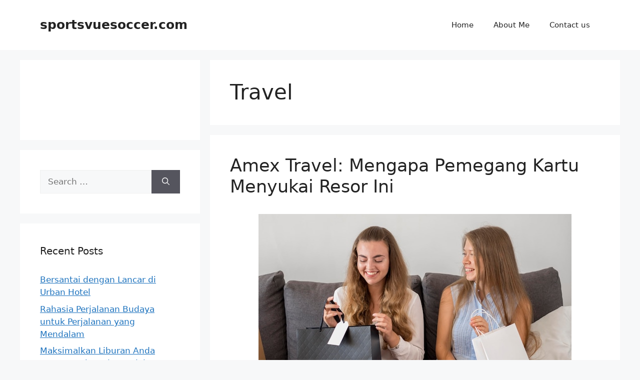

--- FILE ---
content_type: text/html; charset=UTF-8
request_url: https://sportsvuesoccer.com/tag/travel/
body_size: 9549
content:
<!DOCTYPE html>
<html lang="en-US">
<head>
	<meta charset="UTF-8">
	<title>Travel - sportsvuesoccer.com</title>
<meta name='robots' content='index, max-snippet:-1, max-image-preview:large, max-video-preview:-1, follow' />
<meta name="google" content="nositelinkssearchbox" ><link rel="canonical" href="https://sportsvuesoccer.com/tag/travel/" />
<script type="application/ld+json">{"@context":"https://schema.org","@type":"Organization","@id":"https://sportsvuesoccer.com/#","name":"","url":"https://sportsvuesoccer.com","logo":{"@type":"ImageObject","@id":"https://sportsvuesoccer.com/#logo","inLanguage":"en-US"},"description":"sportsvuesoccer.com","sameAs":["https://x.com/"]}</script><meta property="og:url" content="https://sportsvuesoccer.com/tag/travel/" /><meta property="og:site_name" content="sportsvuesoccer.com" /><meta property="og:locale" content="en_US" /><meta property="og:type" content="object" /><meta property="og:title" content="Travel - sportsvuesoccer.com" /><meta name="twitter:card" content="summary"/><meta name="twitter:locale" content="en_US"/><meta name="twitter:title"  content="Travel - sportsvuesoccer.com"/><meta name="twitter:url" content="https://sportsvuesoccer.com/tag/travel/"/><meta name="viewport" content="width=device-width, initial-scale=1"><link rel="alternate" type="application/rss+xml" title="sportsvuesoccer.com &raquo; Feed" href="https://sportsvuesoccer.com/feed/" />
<link rel="alternate" type="application/rss+xml" title="sportsvuesoccer.com &raquo; Travel Tag Feed" href="https://sportsvuesoccer.com/tag/travel/feed/" />
<style id='wp-img-auto-sizes-contain-inline-css'>
img:is([sizes=auto i],[sizes^="auto," i]){contain-intrinsic-size:3000px 1500px}
/*# sourceURL=wp-img-auto-sizes-contain-inline-css */
</style>

<style id='wp-emoji-styles-inline-css'>

	img.wp-smiley, img.emoji {
		display: inline !important;
		border: none !important;
		box-shadow: none !important;
		height: 1em !important;
		width: 1em !important;
		margin: 0 0.07em !important;
		vertical-align: -0.1em !important;
		background: none !important;
		padding: 0 !important;
	}
/*# sourceURL=wp-emoji-styles-inline-css */
</style>
<link rel='stylesheet' id='generate-style-css' href='https://sportsvuesoccer.com/wp-content/themes/generatepress/assets/css/main.min.css?ver=3.6.1' media='all' />
<style id='generate-style-inline-css'>
body{background-color:var(--base-2);color:var(--contrast);}a{color:var(--accent);}a{text-decoration:underline;}.entry-title a, .site-branding a, a.button, .wp-block-button__link, .main-navigation a{text-decoration:none;}a:hover, a:focus, a:active{color:var(--contrast);}.wp-block-group__inner-container{max-width:1200px;margin-left:auto;margin-right:auto;}:root{--contrast:#222222;--contrast-2:#575760;--contrast-3:#b2b2be;--base:#f0f0f0;--base-2:#f7f8f9;--base-3:#ffffff;--accent:#1e73be;}:root .has-contrast-color{color:var(--contrast);}:root .has-contrast-background-color{background-color:var(--contrast);}:root .has-contrast-2-color{color:var(--contrast-2);}:root .has-contrast-2-background-color{background-color:var(--contrast-2);}:root .has-contrast-3-color{color:var(--contrast-3);}:root .has-contrast-3-background-color{background-color:var(--contrast-3);}:root .has-base-color{color:var(--base);}:root .has-base-background-color{background-color:var(--base);}:root .has-base-2-color{color:var(--base-2);}:root .has-base-2-background-color{background-color:var(--base-2);}:root .has-base-3-color{color:var(--base-3);}:root .has-base-3-background-color{background-color:var(--base-3);}:root .has-accent-color{color:var(--accent);}:root .has-accent-background-color{background-color:var(--accent);}.top-bar{background-color:#636363;color:#ffffff;}.top-bar a{color:#ffffff;}.top-bar a:hover{color:#303030;}.site-header{background-color:var(--base-3);}.main-title a,.main-title a:hover{color:var(--contrast);}.site-description{color:var(--contrast-2);}.mobile-menu-control-wrapper .menu-toggle,.mobile-menu-control-wrapper .menu-toggle:hover,.mobile-menu-control-wrapper .menu-toggle:focus,.has-inline-mobile-toggle #site-navigation.toggled{background-color:rgba(0, 0, 0, 0.02);}.main-navigation,.main-navigation ul ul{background-color:var(--base-3);}.main-navigation .main-nav ul li a, .main-navigation .menu-toggle, .main-navigation .menu-bar-items{color:var(--contrast);}.main-navigation .main-nav ul li:not([class*="current-menu-"]):hover > a, .main-navigation .main-nav ul li:not([class*="current-menu-"]):focus > a, .main-navigation .main-nav ul li.sfHover:not([class*="current-menu-"]) > a, .main-navigation .menu-bar-item:hover > a, .main-navigation .menu-bar-item.sfHover > a{color:var(--accent);}button.menu-toggle:hover,button.menu-toggle:focus{color:var(--contrast);}.main-navigation .main-nav ul li[class*="current-menu-"] > a{color:var(--accent);}.navigation-search input[type="search"],.navigation-search input[type="search"]:active, .navigation-search input[type="search"]:focus, .main-navigation .main-nav ul li.search-item.active > a, .main-navigation .menu-bar-items .search-item.active > a{color:var(--accent);}.main-navigation ul ul{background-color:var(--base);}.separate-containers .inside-article, .separate-containers .comments-area, .separate-containers .page-header, .one-container .container, .separate-containers .paging-navigation, .inside-page-header{background-color:var(--base-3);}.entry-title a{color:var(--contrast);}.entry-title a:hover{color:var(--contrast-2);}.entry-meta{color:var(--contrast-2);}.sidebar .widget{background-color:var(--base-3);}.footer-widgets{background-color:var(--base-3);}.site-info{background-color:var(--base-3);}input[type="text"],input[type="email"],input[type="url"],input[type="password"],input[type="search"],input[type="tel"],input[type="number"],textarea,select{color:var(--contrast);background-color:var(--base-2);border-color:var(--base);}input[type="text"]:focus,input[type="email"]:focus,input[type="url"]:focus,input[type="password"]:focus,input[type="search"]:focus,input[type="tel"]:focus,input[type="number"]:focus,textarea:focus,select:focus{color:var(--contrast);background-color:var(--base-2);border-color:var(--contrast-3);}button,html input[type="button"],input[type="reset"],input[type="submit"],a.button,a.wp-block-button__link:not(.has-background){color:#ffffff;background-color:#55555e;}button:hover,html input[type="button"]:hover,input[type="reset"]:hover,input[type="submit"]:hover,a.button:hover,button:focus,html input[type="button"]:focus,input[type="reset"]:focus,input[type="submit"]:focus,a.button:focus,a.wp-block-button__link:not(.has-background):active,a.wp-block-button__link:not(.has-background):focus,a.wp-block-button__link:not(.has-background):hover{color:#ffffff;background-color:#3f4047;}a.generate-back-to-top{background-color:rgba( 0,0,0,0.4 );color:#ffffff;}a.generate-back-to-top:hover,a.generate-back-to-top:focus{background-color:rgba( 0,0,0,0.6 );color:#ffffff;}:root{--gp-search-modal-bg-color:var(--base-3);--gp-search-modal-text-color:var(--contrast);--gp-search-modal-overlay-bg-color:rgba(0,0,0,0.2);}@media (max-width: 768px){.main-navigation .menu-bar-item:hover > a, .main-navigation .menu-bar-item.sfHover > a{background:none;color:var(--contrast);}}.nav-below-header .main-navigation .inside-navigation.grid-container, .nav-above-header .main-navigation .inside-navigation.grid-container{padding:0px 20px 0px 20px;}.site-main .wp-block-group__inner-container{padding:40px;}.separate-containers .paging-navigation{padding-top:20px;padding-bottom:20px;}.entry-content .alignwide, body:not(.no-sidebar) .entry-content .alignfull{margin-left:-40px;width:calc(100% + 80px);max-width:calc(100% + 80px);}.rtl .menu-item-has-children .dropdown-menu-toggle{padding-left:20px;}.rtl .main-navigation .main-nav ul li.menu-item-has-children > a{padding-right:20px;}@media (max-width:768px){.separate-containers .inside-article, .separate-containers .comments-area, .separate-containers .page-header, .separate-containers .paging-navigation, .one-container .site-content, .inside-page-header{padding:30px;}.site-main .wp-block-group__inner-container{padding:30px;}.inside-top-bar{padding-right:30px;padding-left:30px;}.inside-header{padding-right:30px;padding-left:30px;}.widget-area .widget{padding-top:30px;padding-right:30px;padding-bottom:30px;padding-left:30px;}.footer-widgets-container{padding-top:30px;padding-right:30px;padding-bottom:30px;padding-left:30px;}.inside-site-info{padding-right:30px;padding-left:30px;}.entry-content .alignwide, body:not(.no-sidebar) .entry-content .alignfull{margin-left:-30px;width:calc(100% + 60px);max-width:calc(100% + 60px);}.one-container .site-main .paging-navigation{margin-bottom:20px;}}/* End cached CSS */.is-right-sidebar{width:30%;}.is-left-sidebar{width:30%;}.site-content .content-area{width:70%;}@media (max-width: 768px){.main-navigation .menu-toggle,.sidebar-nav-mobile:not(#sticky-placeholder){display:block;}.main-navigation ul,.gen-sidebar-nav,.main-navigation:not(.slideout-navigation):not(.toggled) .main-nav > ul,.has-inline-mobile-toggle #site-navigation .inside-navigation > *:not(.navigation-search):not(.main-nav){display:none;}.nav-align-right .inside-navigation,.nav-align-center .inside-navigation{justify-content:space-between;}.has-inline-mobile-toggle .mobile-menu-control-wrapper{display:flex;flex-wrap:wrap;}.has-inline-mobile-toggle .inside-header{flex-direction:row;text-align:left;flex-wrap:wrap;}.has-inline-mobile-toggle .header-widget,.has-inline-mobile-toggle #site-navigation{flex-basis:100%;}.nav-float-left .has-inline-mobile-toggle #site-navigation{order:10;}}
.dynamic-author-image-rounded{border-radius:100%;}.dynamic-featured-image, .dynamic-author-image{vertical-align:middle;}.one-container.blog .dynamic-content-template:not(:last-child), .one-container.archive .dynamic-content-template:not(:last-child){padding-bottom:0px;}.dynamic-entry-excerpt > p:last-child{margin-bottom:0px;}
/*# sourceURL=generate-style-inline-css */
</style>
<style id='generateblocks-inline-css'>
:root{--gb-container-width:1200px;}.gb-container .wp-block-image img{vertical-align:middle;}.gb-grid-wrapper .wp-block-image{margin-bottom:0;}.gb-highlight{background:none;}.gb-shape{line-height:0;}
/*# sourceURL=generateblocks-inline-css */
</style>
<link rel='stylesheet' id='generate-blog-images-css' href='https://sportsvuesoccer.com/wp-content/plugins/gp-premium/blog/functions/css/featured-images.min.css?ver=2.5.5' media='all' />
<script src="https://sportsvuesoccer.com/wp-includes/js/jquery/jquery.min.js?ver=3.7.1" id="jquery-core-js"></script>
<script src="https://sportsvuesoccer.com/wp-includes/js/jquery/jquery-migrate.min.js?ver=3.4.1" id="jquery-migrate-js"></script>
<link rel="https://api.w.org/" href="https://sportsvuesoccer.com/wp-json/" /><link rel="alternate" title="JSON" type="application/json" href="https://sportsvuesoccer.com/wp-json/wp/v2/tags/210" /><link rel="EditURI" type="application/rsd+xml" title="RSD" href="https://sportsvuesoccer.com/xmlrpc.php?rsd" />
<meta name="generator" content="WordPress 6.9" />
<!-- FIFU:meta:begin:image -->
<meta property="og:image" content="https://lh7-rt.googleusercontent.com/docsz/AD_4nXdA1H1HmDDYmcwecLujRYN1EFazxZ4mRGlPWrUiM6L-uiHhbFlNRuLlB8dagV8L0_M9nv4cNFfJsPjeplIE_XJsQBbGRlIDJ5-xr9FgZOhp3KF9gbPtkrD_BZO3j7CIhxzNDQekw8o8WyQtqjMiW3N5tMM?key=_vH-HeXjQJpx5fJiuKcVtA" />
<!-- FIFU:meta:end:image --><!-- FIFU:meta:begin:twitter -->
<meta name="twitter:card" content="summary_large_image" />
<meta name="twitter:title" content="Amex Travel: Mengapa Pemegang Kartu Menyukai Resor Ini" />
<meta name="twitter:description" content="" />
<meta name="twitter:image" content="https://lh7-rt.googleusercontent.com/docsz/AD_4nXdA1H1HmDDYmcwecLujRYN1EFazxZ4mRGlPWrUiM6L-uiHhbFlNRuLlB8dagV8L0_M9nv4cNFfJsPjeplIE_XJsQBbGRlIDJ5-xr9FgZOhp3KF9gbPtkrD_BZO3j7CIhxzNDQekw8o8WyQtqjMiW3N5tMM?key=_vH-HeXjQJpx5fJiuKcVtA" />
<!-- FIFU:meta:end:twitter --><script type="application/ld+json">{"@context":"https://schema.org","@graph":[{"@type":"WebSite","name":"sportsvuesoccer.com","description":"The Great Blogs","url":"https://sportsvuesoccer.com","inLanguage":"en_US","@id":"https://sportsvuesoccer.com#website"},{"@type":"WebPage","name":"Amex Travel: Mengapa Pemegang Kartu Menyukai Resor Ini","url":"https://sportsvuesoccer.com/amex-travel-mengapa-pemegang-kartu-menyukai-resor-ini/","description":"Bepergian adalah sebuah seni, dan ketika ingin menciptakan pengalaman yang tak terlupakan, pilihan akomodasi dapat membuat perbedaan besar. Bagi pemegang kartu...","inLanguage":"en_US","@id":"https://sportsvuesoccer.com/amex-travel-mengapa-pemegang-kartu-menyukai-resor-ini/#webpage"},{"@type":"BreadcrumbList","@id":"#breadcrumblist","itemListElement":[{"@type":"ListItem","position":1,"item":{"@id":"https://sportsvuesoccer.com","name":"Home"}},{"@type":"ListItem","position":3,"item":{"@id":false,"name":""}}]},{"@type":"SearchAction","@id":"https://sportsvuesoccer.com#searchaction","target":"https://sportsvuesoccer.com/?s={search_term_string}","query-input":"required name=search_term_string"}]}</script>
<link rel="icon" href="https://sportsvuesoccer.com/wp-content/uploads/2025/12/cropped-Screenshot-2025-12-26-at-12.35.29-32x32.png" sizes="32x32" />
<link rel="icon" href="https://sportsvuesoccer.com/wp-content/uploads/2025/12/cropped-Screenshot-2025-12-26-at-12.35.29-192x192.png" sizes="192x192" />
<link rel="apple-touch-icon" href="https://sportsvuesoccer.com/wp-content/uploads/2025/12/cropped-Screenshot-2025-12-26-at-12.35.29-180x180.png" />
<meta name="msapplication-TileImage" content="https://sportsvuesoccer.com/wp-content/uploads/2025/12/cropped-Screenshot-2025-12-26-at-12.35.29-270x270.png" />
</head>

<body class="archive tag tag-travel tag-210 wp-embed-responsive wp-theme-generatepress post-image-below-header post-image-aligned-center sticky-menu-fade left-sidebar nav-float-right separate-containers header-aligned-left dropdown-hover" itemtype="https://schema.org/Blog" itemscope>
	<a class="screen-reader-text skip-link" href="#content" title="Skip to content">Skip to content</a>		<header class="site-header has-inline-mobile-toggle" id="masthead" aria-label="Site"  itemtype="https://schema.org/WPHeader" itemscope>
			<div class="inside-header grid-container">
				<div class="site-branding">
						<p class="main-title" itemprop="headline">
					<a href="https://sportsvuesoccer.com/" rel="home">sportsvuesoccer.com</a>
				</p>
						
					</div>	<nav class="main-navigation mobile-menu-control-wrapper" id="mobile-menu-control-wrapper" aria-label="Mobile Toggle">
				<button data-nav="site-navigation" class="menu-toggle" aria-controls="primary-menu" aria-expanded="false">
			<span class="gp-icon icon-menu-bars"><svg viewBox="0 0 512 512" aria-hidden="true" xmlns="http://www.w3.org/2000/svg" width="1em" height="1em"><path d="M0 96c0-13.255 10.745-24 24-24h464c13.255 0 24 10.745 24 24s-10.745 24-24 24H24c-13.255 0-24-10.745-24-24zm0 160c0-13.255 10.745-24 24-24h464c13.255 0 24 10.745 24 24s-10.745 24-24 24H24c-13.255 0-24-10.745-24-24zm0 160c0-13.255 10.745-24 24-24h464c13.255 0 24 10.745 24 24s-10.745 24-24 24H24c-13.255 0-24-10.745-24-24z" /></svg><svg viewBox="0 0 512 512" aria-hidden="true" xmlns="http://www.w3.org/2000/svg" width="1em" height="1em"><path d="M71.029 71.029c9.373-9.372 24.569-9.372 33.942 0L256 222.059l151.029-151.03c9.373-9.372 24.569-9.372 33.942 0 9.372 9.373 9.372 24.569 0 33.942L289.941 256l151.03 151.029c9.372 9.373 9.372 24.569 0 33.942-9.373 9.372-24.569 9.372-33.942 0L256 289.941l-151.029 151.03c-9.373 9.372-24.569 9.372-33.942 0-9.372-9.373-9.372-24.569 0-33.942L222.059 256 71.029 104.971c-9.372-9.373-9.372-24.569 0-33.942z" /></svg></span><span class="screen-reader-text">Menu</span>		</button>
	</nav>
			<nav class="main-navigation sub-menu-right" id="site-navigation" aria-label="Primary"  itemtype="https://schema.org/SiteNavigationElement" itemscope>
			<div class="inside-navigation grid-container">
								<button class="menu-toggle" aria-controls="primary-menu" aria-expanded="false">
					<span class="gp-icon icon-menu-bars"><svg viewBox="0 0 512 512" aria-hidden="true" xmlns="http://www.w3.org/2000/svg" width="1em" height="1em"><path d="M0 96c0-13.255 10.745-24 24-24h464c13.255 0 24 10.745 24 24s-10.745 24-24 24H24c-13.255 0-24-10.745-24-24zm0 160c0-13.255 10.745-24 24-24h464c13.255 0 24 10.745 24 24s-10.745 24-24 24H24c-13.255 0-24-10.745-24-24zm0 160c0-13.255 10.745-24 24-24h464c13.255 0 24 10.745 24 24s-10.745 24-24 24H24c-13.255 0-24-10.745-24-24z" /></svg><svg viewBox="0 0 512 512" aria-hidden="true" xmlns="http://www.w3.org/2000/svg" width="1em" height="1em"><path d="M71.029 71.029c9.373-9.372 24.569-9.372 33.942 0L256 222.059l151.029-151.03c9.373-9.372 24.569-9.372 33.942 0 9.372 9.373 9.372 24.569 0 33.942L289.941 256l151.03 151.029c9.372 9.373 9.372 24.569 0 33.942-9.373 9.372-24.569 9.372-33.942 0L256 289.941l-151.029 151.03c-9.373 9.372-24.569 9.372-33.942 0-9.372-9.373-9.372-24.569 0-33.942L222.059 256 71.029 104.971c-9.372-9.373-9.372-24.569 0-33.942z" /></svg></span><span class="screen-reader-text">Menu</span>				</button>
				<div id="primary-menu" class="main-nav"><ul id="menu-primary-menu" class=" menu sf-menu"><li id="menu-item-1256" class="menu-item menu-item-type-custom menu-item-object-custom menu-item-home menu-item-1256"><a href="https://sportsvuesoccer.com/">Home</a></li>
<li id="menu-item-1257" class="menu-item menu-item-type-post_type menu-item-object-page menu-item-1257"><a href="https://sportsvuesoccer.com/sample-page/">About Me</a></li>
<li id="menu-item-1258" class="menu-item menu-item-type-post_type menu-item-object-page menu-item-1258"><a href="https://sportsvuesoccer.com/contact-us/">Contact us</a></li>
</ul></div>			</div>
		</nav>
					</div>
		</header>
		
	<div class="site grid-container container hfeed" id="page">
				<div class="site-content" id="content">
			
	<div class="content-area" id="primary">
		<main class="site-main" id="main">
					<header class="page-header" aria-label="Page">
			
			<h1 class="page-title">
				Travel			</h1>

					</header>
		<article id="post-1304" class="post-1304 post type-post status-publish format-standard has-post-thumbnail hentry category-amex-travel tag-amex tag-ini tag-kartu tag-mengapa tag-menyukai tag-pemegang tag-resor tag-travel" itemtype="https://schema.org/CreativeWork" itemscope>
	<div class="inside-article">
					<header class="entry-header">
				<h2 class="entry-title" itemprop="headline"><a href="https://sportsvuesoccer.com/amex-travel-mengapa-pemegang-kartu-menyukai-resor-ini/" rel="bookmark">Amex Travel: Mengapa Pemegang Kartu Menyukai Resor Ini</a></h2>			</header>
			<div class="post-image">
						
						<a href="https://sportsvuesoccer.com/amex-travel-mengapa-pemegang-kartu-menyukai-resor-ini/">
							<img post-id="1304" fifu-featured="1" src="https://lh7-rt.googleusercontent.com/docsz/AD_4nXdA1H1HmDDYmcwecLujRYN1EFazxZ4mRGlPWrUiM6L-uiHhbFlNRuLlB8dagV8L0_M9nv4cNFfJsPjeplIE_XJsQBbGRlIDJ5-xr9FgZOhp3KF9gbPtkrD_BZO3j7CIhxzNDQekw8o8WyQtqjMiW3N5tMM?key=_vH-HeXjQJpx5fJiuKcVtA" class="attachment-full size-full wp-post-image" alt="Amex Travel: Mengapa Pemegang Kartu Menyukai Resor Ini" title="Amex Travel: Mengapa Pemegang Kartu Menyukai Resor Ini" title="Amex Travel: Mengapa Pemegang Kartu Menyukai Resor Ini" itemprop="image" decoding="async" />
						</a>
					</div>
			<div class="entry-summary" itemprop="text">
				<p>Bepergian adalah sebuah seni, dan ketika ingin menciptakan pengalaman yang tak terlupakan, pilihan akomodasi dapat membuat perbedaan besar. Bagi pemegang kartu American Express, daya tarik resor favorit anggota tidak hanya menawarkan tempat untuk menginap, namun juga undangan untuk menikmati hal-hal luar biasa. Dengan fokus pada fasilitas dan layanan yang luar biasaresor-resor ini melampaui dan melampauinya,</p>
			</div>

				<footer class="entry-meta" aria-label="Entry meta">
			<span class="tags-links"><span class="gp-icon icon-tags"><svg viewBox="0 0 512 512" aria-hidden="true" xmlns="http://www.w3.org/2000/svg" width="1em" height="1em"><path d="M20 39.5c-8.836 0-16 7.163-16 16v176c0 4.243 1.686 8.313 4.687 11.314l224 224c6.248 6.248 16.378 6.248 22.626 0l176-176c6.244-6.244 6.25-16.364.013-22.615l-223.5-224A15.999 15.999 0 00196.5 39.5H20zm56 96c0-13.255 10.745-24 24-24s24 10.745 24 24-10.745 24-24 24-24-10.745-24-24z"/><path d="M259.515 43.015c4.686-4.687 12.284-4.687 16.97 0l228 228c4.686 4.686 4.686 12.284 0 16.97l-180 180c-4.686 4.687-12.284 4.687-16.97 0-4.686-4.686-4.686-12.284 0-16.97L479.029 279.5 259.515 59.985c-4.686-4.686-4.686-12.284 0-16.97z" /></svg></span><span class="screen-reader-text">Tags </span><a href="https://sportsvuesoccer.com/tag/amex/" rel="tag">Amex</a>, <a href="https://sportsvuesoccer.com/tag/ini/" rel="tag">Ini</a>, <a href="https://sportsvuesoccer.com/tag/kartu/" rel="tag">Kartu</a>, <a href="https://sportsvuesoccer.com/tag/mengapa/" rel="tag">Mengapa</a>, <a href="https://sportsvuesoccer.com/tag/menyukai/" rel="tag">Menyukai</a>, <a href="https://sportsvuesoccer.com/tag/pemegang/" rel="tag">Pemegang</a>, <a href="https://sportsvuesoccer.com/tag/resor/" rel="tag">Resor</a>, <a href="https://sportsvuesoccer.com/tag/travel/" rel="tag">Travel</a></span> 		</footer>
			</div>
</article>
		</main>
	</div>

	<div class="widget-area sidebar is-left-sidebar" id="left-sidebar">
	<div class="inside-left-sidebar">
		<aside id="magenet_widget-2" class="widget inner-padding widget_magenet_widget"><aside class="widget magenet_widget_box"><div class="mads-block"></div></aside></aside><aside id="search-2" class="widget inner-padding widget_search"><form method="get" class="search-form" action="https://sportsvuesoccer.com/">
	<label>
		<span class="screen-reader-text">Search for:</span>
		<input type="search" class="search-field" placeholder="Search &hellip;" value="" name="s" title="Search for:">
	</label>
	<button class="search-submit" aria-label="Search"><span class="gp-icon icon-search"><svg viewBox="0 0 512 512" aria-hidden="true" xmlns="http://www.w3.org/2000/svg" width="1em" height="1em"><path fill-rule="evenodd" clip-rule="evenodd" d="M208 48c-88.366 0-160 71.634-160 160s71.634 160 160 160 160-71.634 160-160S296.366 48 208 48zM0 208C0 93.125 93.125 0 208 0s208 93.125 208 208c0 48.741-16.765 93.566-44.843 129.024l133.826 134.018c9.366 9.379 9.355 24.575-.025 33.941-9.379 9.366-24.575 9.355-33.941-.025L337.238 370.987C301.747 399.167 256.839 416 208 416 93.125 416 0 322.875 0 208z" /></svg></span></button></form>
</aside>
		<aside id="recent-posts-3" class="widget inner-padding widget_recent_entries">
		<h2 class="widget-title">Recent Posts</h2>
		<ul>
											<li>
					<a href="https://sportsvuesoccer.com/bersantai-dengan-lancar-di-urban-hotel/">Bersantai dengan Lancar di Urban Hotel</a>
									</li>
											<li>
					<a href="https://sportsvuesoccer.com/rahasia-perjalanan-budaya-untuk-perjalanan-yang-mendalam/">Rahasia Perjalanan Budaya untuk Perjalanan yang Mendalam</a>
									</li>
											<li>
					<a href="https://sportsvuesoccer.com/maksimalkan-liburan-anda-menggunakan-tips-perjalanan/">Maksimalkan Liburan Anda Menggunakan Tips Perjalanan</a>
									</li>
											<li>
					<a href="https://sportsvuesoccer.com/destinasi-indah-tetap-untuk-dicoba/">Destinasi Indah Tetap untuk Dicoba</a>
									</li>
											<li>
					<a href="https://sportsvuesoccer.com/penawaran-hotel-terbaik-untuk-liburan-anda-berikutnya/">Penawaran Hotel Terbaik untuk Liburan Anda Berikutnya</a>
									</li>
					</ul>

		</aside><aside id="tag_cloud-2" class="widget inner-padding widget_tag_cloud"><h2 class="widget-title">Tags</h2><div class="tagcloud"><a href="https://sportsvuesoccer.com/tag/amora/" class="tag-cloud-link tag-link-156 tag-link-position-1" style="font-size: 13.121951219512pt;" aria-label="Amora (5 items)">Amora</a>
<a href="https://sportsvuesoccer.com/tag/anda/" class="tag-cloud-link tag-link-56 tag-link-position-2" style="font-size: 18.243902439024pt;" aria-label="Anda (11 items)">Anda</a>
<a href="https://sportsvuesoccer.com/tag/bagi/" class="tag-cloud-link tag-link-144 tag-link-position-3" style="font-size: 8pt;" aria-label="bagi (2 items)">bagi</a>
<a href="https://sportsvuesoccer.com/tag/bali/" class="tag-cloud-link tag-link-84 tag-link-position-4" style="font-size: 16.024390243902pt;" aria-label="Bali (8 items)">Bali</a>
<a href="https://sportsvuesoccer.com/tag/canggu/" class="tag-cloud-link tag-link-288 tag-link-position-5" style="font-size: 10.048780487805pt;" aria-label="Canggu (3 items)">Canggu</a>
<a href="https://sportsvuesoccer.com/tag/dan/" class="tag-cloud-link tag-link-179 tag-link-position-6" style="font-size: 18.756097560976pt;" aria-label="dan (12 items)">dan</a>
<a href="https://sportsvuesoccer.com/tag/dari/" class="tag-cloud-link tag-link-106 tag-link-position-7" style="font-size: 10.048780487805pt;" aria-label="Dari (3 items)">Dari</a>
<a href="https://sportsvuesoccer.com/tag/dataran/" class="tag-cloud-link tag-link-66 tag-link-position-8" style="font-size: 13.121951219512pt;" aria-label="Dataran (5 items)">Dataran</a>
<a href="https://sportsvuesoccer.com/tag/dengan/" class="tag-cloud-link tag-link-12 tag-link-position-9" style="font-size: 14.317073170732pt;" aria-label="dengan (6 items)">dengan</a>
<a href="https://sportsvuesoccer.com/tag/desa/" class="tag-cloud-link tag-link-59 tag-link-position-10" style="font-size: 16.878048780488pt;" aria-label="Desa (9 items)">Desa</a>
<a href="https://sportsvuesoccer.com/tag/destinasi/" class="tag-cloud-link tag-link-252 tag-link-position-11" style="font-size: 8pt;" aria-label="Destinasi (2 items)">Destinasi</a>
<a href="https://sportsvuesoccer.com/tag/dicoba/" class="tag-cloud-link tag-link-114 tag-link-position-12" style="font-size: 8pt;" aria-label="Dicoba (2 items)">Dicoba</a>
<a href="https://sportsvuesoccer.com/tag/gunung/" class="tag-cloud-link tag-link-101 tag-link-position-13" style="font-size: 13.121951219512pt;" aria-label="Gunung (5 items)">Gunung</a>
<a href="https://sportsvuesoccer.com/tag/harus/" class="tag-cloud-link tag-link-299 tag-link-position-14" style="font-size: 8pt;" aria-label="Harus (2 items)">Harus</a>
<a href="https://sportsvuesoccer.com/tag/hotel/" class="tag-cloud-link tag-link-70 tag-link-position-15" style="font-size: 14.317073170732pt;" aria-label="Hotel (6 items)">Hotel</a>
<a href="https://sportsvuesoccer.com/tag/ini/" class="tag-cloud-link tag-link-53 tag-link-position-16" style="font-size: 10.048780487805pt;" aria-label="Ini (3 items)">Ini</a>
<a href="https://sportsvuesoccer.com/tag/jiwa/" class="tag-cloud-link tag-link-64 tag-link-position-17" style="font-size: 10.048780487805pt;" aria-label="Jiwa (3 items)">Jiwa</a>
<a href="https://sportsvuesoccer.com/tag/kaki/" class="tag-cloud-link tag-link-214 tag-link-position-18" style="font-size: 10.048780487805pt;" aria-label="Kaki (3 items)">Kaki</a>
<a href="https://sportsvuesoccer.com/tag/ketahui/" class="tag-cloud-link tag-link-291 tag-link-position-19" style="font-size: 8pt;" aria-label="Ketahui (2 items)">Ketahui</a>
<a href="https://sportsvuesoccer.com/tag/kintamani/" class="tag-cloud-link tag-link-68 tag-link-position-20" style="font-size: 16.024390243902pt;" aria-label="Kintamani (8 items)">Kintamani</a>
<a href="https://sportsvuesoccer.com/tag/liburan/" class="tag-cloud-link tag-link-134 tag-link-position-21" style="font-size: 11.756097560976pt;" aria-label="Liburan (4 items)">Liburan</a>
<a href="https://sportsvuesoccer.com/tag/menemukan/" class="tag-cloud-link tag-link-76 tag-link-position-22" style="font-size: 10.048780487805pt;" aria-label="Menemukan (3 items)">Menemukan</a>
<a href="https://sportsvuesoccer.com/tag/mengapa/" class="tag-cloud-link tag-link-195 tag-link-position-23" style="font-size: 13.121951219512pt;" aria-label="Mengapa (5 items)">Mengapa</a>
<a href="https://sportsvuesoccer.com/tag/momen/" class="tag-cloud-link tag-link-130 tag-link-position-24" style="font-size: 8pt;" aria-label="Momen (2 items)">Momen</a>
<a href="https://sportsvuesoccer.com/tag/oculus/" class="tag-cloud-link tag-link-60 tag-link-position-25" style="font-size: 16.878048780488pt;" aria-label="Oculus (9 items)">Oculus</a>
<a href="https://sportsvuesoccer.com/tag/panduan/" class="tag-cloud-link tag-link-116 tag-link-position-26" style="font-size: 10.048780487805pt;" aria-label="Panduan (3 items)">Panduan</a>
<a href="https://sportsvuesoccer.com/tag/perjalanan/" class="tag-cloud-link tag-link-90 tag-link-position-27" style="font-size: 14.317073170732pt;" aria-label="Perjalanan (6 items)">Perjalanan</a>
<a href="https://sportsvuesoccer.com/tag/petualangan/" class="tag-cloud-link tag-link-10 tag-link-position-28" style="font-size: 8pt;" aria-label="Petualangan (2 items)">Petualangan</a>
<a href="https://sportsvuesoccer.com/tag/pribadi/" class="tag-cloud-link tag-link-245 tag-link-position-29" style="font-size: 10.048780487805pt;" aria-label="Pribadi (3 items)">Pribadi</a>
<a href="https://sportsvuesoccer.com/tag/rasakan/" class="tag-cloud-link tag-link-149 tag-link-position-30" style="font-size: 8pt;" aria-label="Rasakan (2 items)">Rasakan</a>
<a href="https://sportsvuesoccer.com/tag/resor/" class="tag-cloud-link tag-link-46 tag-link-position-31" style="font-size: 10.048780487805pt;" aria-label="Resor (3 items)">Resor</a>
<a href="https://sportsvuesoccer.com/tag/restoran/" class="tag-cloud-link tag-link-160 tag-link-position-32" style="font-size: 13.121951219512pt;" aria-label="Restoran (5 items)">Restoran</a>
<a href="https://sportsvuesoccer.com/tag/retret/" class="tag-cloud-link tag-link-100 tag-link-position-33" style="font-size: 14.317073170732pt;" aria-label="Retret (6 items)">Retret</a>
<a href="https://sportsvuesoccer.com/tag/sewa/" class="tag-cloud-link tag-link-300 tag-link-position-34" style="font-size: 8pt;" aria-label="Sewa (2 items)">Sewa</a>
<a href="https://sportsvuesoccer.com/tag/spa/" class="tag-cloud-link tag-link-47 tag-link-position-35" style="font-size: 10.048780487805pt;" aria-label="Spa (3 items)">Spa</a>
<a href="https://sportsvuesoccer.com/tag/tempat/" class="tag-cloud-link tag-link-61 tag-link-position-36" style="font-size: 16.024390243902pt;" aria-label="Tempat (8 items)">Tempat</a>
<a href="https://sportsvuesoccer.com/tag/terbaik/" class="tag-cloud-link tag-link-126 tag-link-position-37" style="font-size: 16.024390243902pt;" aria-label="Terbaik (8 items)">Terbaik</a>
<a href="https://sportsvuesoccer.com/tag/tinggi/" class="tag-cloud-link tag-link-67 tag-link-position-38" style="font-size: 14.317073170732pt;" aria-label="Tinggi (6 items)">Tinggi</a>
<a href="https://sportsvuesoccer.com/tag/ubud/" class="tag-cloud-link tag-link-118 tag-link-position-39" style="font-size: 16.878048780488pt;" aria-label="Ubud (9 items)">Ubud</a>
<a href="https://sportsvuesoccer.com/tag/undangundang/" class="tag-cloud-link tag-link-138 tag-link-position-40" style="font-size: 8pt;" aria-label="UndangUndang (2 items)">UndangUndang</a>
<a href="https://sportsvuesoccer.com/tag/untuk/" class="tag-cloud-link tag-link-73 tag-link-position-41" style="font-size: 19.439024390244pt;" aria-label="untuk (13 items)">untuk</a>
<a href="https://sportsvuesoccer.com/tag/utama/" class="tag-cloud-link tag-link-201 tag-link-position-42" style="font-size: 8pt;" aria-label="Utama (2 items)">Utama</a>
<a href="https://sportsvuesoccer.com/tag/vila/" class="tag-cloud-link tag-link-236 tag-link-position-43" style="font-size: 11.756097560976pt;" aria-label="Vila (4 items)">Vila</a>
<a href="https://sportsvuesoccer.com/tag/waktu/" class="tag-cloud-link tag-link-125 tag-link-position-44" style="font-size: 11.756097560976pt;" aria-label="Waktu (4 items)">Waktu</a>
<a href="https://sportsvuesoccer.com/tag/yang/" class="tag-cloud-link tag-link-81 tag-link-position-45" style="font-size: 22pt;" aria-label="yang (19 items)">yang</a></div>
</aside><aside id="text-3" class="widget inner-padding widget_text">			<div class="textwidget"><table dir="ltr" border="1" cellspacing="0" cellpadding="0" data-sheets-root="1" data-sheets-baot="1">
<colgroup>
<col width="100" />
<col width="266" />
<col width="100" /></colgroup>
<tbody>
<tr>
<td>1</td>
<td><a class="in-cell-link" href="https://raminotes.com/" target="_blank" rel="noopener">raminotes.com</a></td>
<td>58</td>
</tr>
<tr>
<td>2</td>
<td><a class="in-cell-link" href="https://thecoresoft.com/" target="_blank" rel="noopener">thecoresoft.com</a></td>
<td>57</td>
</tr>
<tr>
<td>1</td>
<td><a class="in-cell-link" href="https://sportsvuesoccer.com/" target="_blank" rel="noopener">aleeyjourney.com</a></td>
<td>54</td>
</tr>
<tr>
<td>2</td>
<td><a class="in-cell-link" href="https://sportsvuesoccer.com/" target="_blank" rel="noopener">anakanjingbimo.com</a></td>
<td>54</td>
</tr>
<tr>
<td>3</td>
<td><a class="in-cell-link" href="https://sportsvuesoccer.com/" target="_blank" rel="noopener">businesstimemag.com</a></td>
<td>54</td>
</tr>
<tr>
<td>4</td>
<td><a class="in-cell-link" href="https://sportsvuesoccer.com/" target="_blank" rel="noopener">diycraftsnhome.com</a></td>
<td>54</td>
</tr>
<tr>
<td>5</td>
<td><a class="in-cell-link" href="https://sportsvuesoccer.com/" target="_blank" rel="noopener">eatsmilebreathe.com</a></td>
<td>56</td>
</tr>
<tr>
<td>6</td>
<td><a class="in-cell-link" href="https://sportsvuesoccer.com/" target="_blank" rel="noopener">etamuz.com</a></td>
<td>56</td>
</tr>
<tr>
<td>7</td>
<td><a class="in-cell-link" href="https://sportsvuesoccer.com/" target="_blank" rel="noopener">hdsportstreaming.com</a></td>
<td>59</td>
</tr>
<tr>
<td>8</td>
<td><a class="in-cell-link" href="https://sportsvuesoccer.com/" target="_blank" rel="noopener">hibooox.com</a></td>
<td>53</td>
</tr>
<tr>
<td>9</td>
<td><a class="in-cell-link" href="https://sportsvuesoccer.com/" target="_blank" rel="noopener">letviews.com</a></td>
<td>54</td>
</tr>
<tr>
<td>10</td>
<td><a class="in-cell-link" href="https://sportsvuesoccer.com/" target="_blank" rel="noopener">mixcrix.com</a></td>
<td>58</td>
</tr>
<tr>
<td>11</td>
<td><a class="in-cell-link" href="https://sportsvuesoccer.com/" target="_blank" rel="noopener">sportsvuesoccer.com</a></td>
<td>61</td>
</tr>
<tr>
<td>12</td>
<td><a class="in-cell-link" href="https://swordpost.com/" target="_blank" rel="noopener">swordpost.com</a></td>
<td>52</td>
</tr>
<tr>
<td>13</td>
<td><a class="in-cell-link" href="https://techiclan.com/" target="_blank" rel="noopener">techiclan.com</a></td>
<td>57</td>
</tr>
<tr>
<td>14</td>
<td><a class="in-cell-link" href="https://technoquack.com/" target="_blank" rel="noopener">technoquack.com</a></td>
<td>55</td>
</tr>
<tr>
<td>15</td>
<td><a class="in-cell-link" href="https://techwavezr.com/" target="_blank" rel="noopener">techwavezr.com</a></td>
<td>54</td>
</tr>
<tr>
<td>16</td>
<td><a class="in-cell-link" href="https://thaidiscussionhub.com/" target="_blank" rel="noopener">thaidiscussionhub.com</a></td>
<td>53</td>
</tr>
<tr>
<td>17</td>
<td><a class="in-cell-link" href="https://thefoodietahir.com/" target="_blank" rel="noopener">thefoodietahir.com</a></td>
<td>53</td>
</tr>
</tbody>
</table>
</div>
		</aside>	</div>
</div>
<!-- wmm w -->
	</div>
</div>


<div class="site-footer">
			<footer class="site-info" aria-label="Site"  itemtype="https://schema.org/WPFooter" itemscope>
			<div class="inside-site-info grid-container">
								<div class="copyright-bar">
					<span class="copyright">&copy; 2026 sportsvuesoccer.com</span> &bull; Built with <a href="https://generatepress.com" itemprop="url">GeneratePress</a>				</div>
			</div>
		</footer>
		</div>

<script type="speculationrules">
{"prefetch":[{"source":"document","where":{"and":[{"href_matches":"/*"},{"not":{"href_matches":["/wp-*.php","/wp-admin/*","/wp-content/uploads/*","/wp-content/*","/wp-content/plugins/*","/wp-content/themes/generatepress/*","/*\\?(.+)"]}},{"not":{"selector_matches":"a[rel~=\"nofollow\"]"}},{"not":{"selector_matches":".no-prefetch, .no-prefetch a"}}]},"eagerness":"conservative"}]}
</script>
<script id="generate-a11y">
!function(){"use strict";if("querySelector"in document&&"addEventListener"in window){var e=document.body;e.addEventListener("pointerdown",(function(){e.classList.add("using-mouse")}),{passive:!0}),e.addEventListener("keydown",(function(){e.classList.remove("using-mouse")}),{passive:!0})}}();
</script>
<script id="generate-menu-js-before">
var generatepressMenu = {"toggleOpenedSubMenus":true,"openSubMenuLabel":"Open Sub-Menu","closeSubMenuLabel":"Close Sub-Menu"};
//# sourceURL=generate-menu-js-before
</script>
<script src="https://sportsvuesoccer.com/wp-content/themes/generatepress/assets/js/menu.min.js?ver=3.6.1" id="generate-menu-js"></script>
<script id="wp-emoji-settings" type="application/json">
{"baseUrl":"https://s.w.org/images/core/emoji/17.0.2/72x72/","ext":".png","svgUrl":"https://s.w.org/images/core/emoji/17.0.2/svg/","svgExt":".svg","source":{"concatemoji":"https://sportsvuesoccer.com/wp-includes/js/wp-emoji-release.min.js?ver=6.9"}}
</script>
<script type="module">
/*! This file is auto-generated */
const a=JSON.parse(document.getElementById("wp-emoji-settings").textContent),o=(window._wpemojiSettings=a,"wpEmojiSettingsSupports"),s=["flag","emoji"];function i(e){try{var t={supportTests:e,timestamp:(new Date).valueOf()};sessionStorage.setItem(o,JSON.stringify(t))}catch(e){}}function c(e,t,n){e.clearRect(0,0,e.canvas.width,e.canvas.height),e.fillText(t,0,0);t=new Uint32Array(e.getImageData(0,0,e.canvas.width,e.canvas.height).data);e.clearRect(0,0,e.canvas.width,e.canvas.height),e.fillText(n,0,0);const a=new Uint32Array(e.getImageData(0,0,e.canvas.width,e.canvas.height).data);return t.every((e,t)=>e===a[t])}function p(e,t){e.clearRect(0,0,e.canvas.width,e.canvas.height),e.fillText(t,0,0);var n=e.getImageData(16,16,1,1);for(let e=0;e<n.data.length;e++)if(0!==n.data[e])return!1;return!0}function u(e,t,n,a){switch(t){case"flag":return n(e,"\ud83c\udff3\ufe0f\u200d\u26a7\ufe0f","\ud83c\udff3\ufe0f\u200b\u26a7\ufe0f")?!1:!n(e,"\ud83c\udde8\ud83c\uddf6","\ud83c\udde8\u200b\ud83c\uddf6")&&!n(e,"\ud83c\udff4\udb40\udc67\udb40\udc62\udb40\udc65\udb40\udc6e\udb40\udc67\udb40\udc7f","\ud83c\udff4\u200b\udb40\udc67\u200b\udb40\udc62\u200b\udb40\udc65\u200b\udb40\udc6e\u200b\udb40\udc67\u200b\udb40\udc7f");case"emoji":return!a(e,"\ud83e\u1fac8")}return!1}function f(e,t,n,a){let r;const o=(r="undefined"!=typeof WorkerGlobalScope&&self instanceof WorkerGlobalScope?new OffscreenCanvas(300,150):document.createElement("canvas")).getContext("2d",{willReadFrequently:!0}),s=(o.textBaseline="top",o.font="600 32px Arial",{});return e.forEach(e=>{s[e]=t(o,e,n,a)}),s}function r(e){var t=document.createElement("script");t.src=e,t.defer=!0,document.head.appendChild(t)}a.supports={everything:!0,everythingExceptFlag:!0},new Promise(t=>{let n=function(){try{var e=JSON.parse(sessionStorage.getItem(o));if("object"==typeof e&&"number"==typeof e.timestamp&&(new Date).valueOf()<e.timestamp+604800&&"object"==typeof e.supportTests)return e.supportTests}catch(e){}return null}();if(!n){if("undefined"!=typeof Worker&&"undefined"!=typeof OffscreenCanvas&&"undefined"!=typeof URL&&URL.createObjectURL&&"undefined"!=typeof Blob)try{var e="postMessage("+f.toString()+"("+[JSON.stringify(s),u.toString(),c.toString(),p.toString()].join(",")+"));",a=new Blob([e],{type:"text/javascript"});const r=new Worker(URL.createObjectURL(a),{name:"wpTestEmojiSupports"});return void(r.onmessage=e=>{i(n=e.data),r.terminate(),t(n)})}catch(e){}i(n=f(s,u,c,p))}t(n)}).then(e=>{for(const n in e)a.supports[n]=e[n],a.supports.everything=a.supports.everything&&a.supports[n],"flag"!==n&&(a.supports.everythingExceptFlag=a.supports.everythingExceptFlag&&a.supports[n]);var t;a.supports.everythingExceptFlag=a.supports.everythingExceptFlag&&!a.supports.flag,a.supports.everything||((t=a.source||{}).concatemoji?r(t.concatemoji):t.wpemoji&&t.twemoji&&(r(t.twemoji),r(t.wpemoji)))});
//# sourceURL=https://sportsvuesoccer.com/wp-includes/js/wp-emoji-loader.min.js
</script>

</body>
</html>


<!-- Page cached by LiteSpeed Cache 7.7 on 2026-01-18 11:25:10 -->